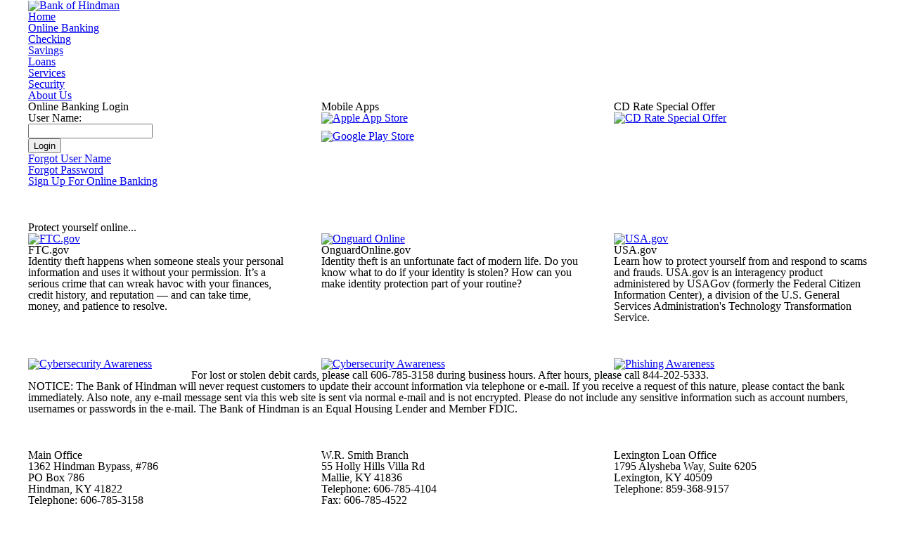

--- FILE ---
content_type: text/html
request_url: https://www.bankofhindman.com/
body_size: 5218
content:
<!DOCTYPE HTML>
<html lang="en"><!-- InstanceBegin template="/Templates/01_BOH2_1Col.dwt" codeOutsideHTMLIsLocked="false" -->
	<head>
<!-- InstanceBeginEditable name="doctitle" -->
		<title>Bank of Hindman - Home</title>
<!-- InstanceEndEditable -->
		<meta http-equiv="content-type" content="text/html; charset=utf-8" />
		<meta name="viewport" content="width=device-width, initial-scale=1.0">
		<meta name="description" content="The Bank of Hindman was established in 1903 and remains committed to serving the needs of our customers." />
		<meta name="keywords" content="Bank of Hindman,the bank of hindman,bank,hindman,kentucky,checking,savings,lending,loans,online banking,retirement,ira,cd,mma,money market" />
		
		<link rel="shortcut icon" href="favicon.ico" type="image/x-icon" />
		<link rel="icon" type="image/png" href="favicon.png" />
		
		<link href="https://fonts.googleapis.com/css?family=Ubuntu+Condensed" rel="stylesheet" type="text/css">
		<link rel="stylesheet" href="css/custom.css" />
		<link rel="stylesheet" href="css/font-awesome.min.css" />
				
		<script src="js/jquery.min.js"></script>
		<script src="js/jquery.dropotron.min.js"></script>
		<script src="js/jquery.linkalert.js"></script>
		<script src="js/config.js"></script>
		<script src="js/skel.min.js"></script>
		<script src="js/skel-panels.min.js"></script>
		<noscript>
			<link rel="stylesheet" href="css/skel-noscript.css" />
			<link rel="stylesheet" href="css/style.css" />
			<link rel="stylesheet" href="css/style-desktop.css" />
		</noscript>
		<!--[if lte IE 9]><link rel="stylesheet" href="css/ie9.css" /><![endif]-->
		<!--[if lte IE 8]><script src="js/html5shiv.js"></script><link rel="stylesheet" href="css/ie8.css" /><![endif]-->
		<!--[if lte IE 7]><link rel="stylesheet" href="css/ie7.css" /><![endif]-->
		
<!-- InstanceBeginEditable name="headerinfo" -->
		<!-- Begin Custom Header Info -->
		<!-- script src="js/jquery-3.3.1.min.js"></script -->
		<script src="js/jquery.fancybox.min.js"></script>
		<link rel="stylesheet" href="css/jquery.fancybox.min.css" />
		<!-- End Custom Header Info -->
<!-- InstanceEndEditable -->
	</head>
	<body>
		<div id="header-wrapper">
			<div class="container">
				<div class="row">
					<div class="12u">
						<header id="header">
						<!-- Logo -->
							<a href="index.html" id="logo"><img src="images/boh_logo.png" class="ri" alt="Bank of Hindman"></a>
						
						<!-- Nav -->
							<nav id="nav">
								<ul>
									<li class="home"><a href="index.html"><span>Home</span></a></li>
									<li><a href="online_banking.html"><span>Online Banking</span></a>
										<ul>
											<li><a href="online_banking_login.html">Online Banking Login</a></li>
											<li><a href="online_banking.html">Online Banking Information</a></li>
											<li><a href="online_banking_faq.html">Online Banking FAQ</a></li>
											<li><a href="online_banking_mobile.html">Mobile Banking</a></li>
											<li><a href="online_banking_billpay.html">Bill Pay</a></li>
											<li><a href="online_banking_billpay_faq.html">Bill Pay FAQ</a></li>
											<li><a href="online_banking_estatements.html">e-Statements</a></li>
										</ul>
									</li>
									<li><a href="checking.html"><span>Checking</span></a>
										<ul>
											<li><a href="checking_regular.html">Regular Checking</a></li>
											<li><a href="checking_student.html">Student Checking</a></li>
											<li><a href="checking_business.html">Business Checking</a></li>
											<li><a href="checking_now.html">NOW Checking</a></li>
										</ul>
									</li>
									<li><a href="savings.html"><span>Savings</span></a>
										<ul>
											<li><a href="savings_freedom.html">Freedom Savings</a></li>
											<li><a href="savings_mma.html">Money Market Accounts</a></li>
											<li><a href="savings_cd.html">Certificates of Deposit</a></li>
											<li><a href="savings_ira.html">IRA Accounts</a></li>
										</ul>
									</li>
									<li><a href="loans.html"><span>Loans</span></a>
										<ul>
											<li><a href="loans_mortgages.html">Mortgages</a></li>
											<li><a href="loans_home_improvement.html">Home Improvement</a></li>
											<li><a href="loans_auto.html">Auto Loans</a></li>
											<li><a href="loans_personal.html">Personal Loans</a></li>
											<li><a href="loans_business.html">Business Loans</a></li>
											<li><a href="loans_calc.html">Loan Calculator</a></li>
											<li><a href="loans_calc_comp.html">Loan Comparison</a></li>
											<li><a href="loans_calc_amortization.html">Loan Amortization</a></li>
										</ul>
									</li>
									<li><a href="other_services.html"><span>Services</span></a>
										<ul>
											<li><a href="other_services.html">Other Services</a></li>
											<li><a href="other_visa_check_card.html">Visa Checkcards</a></li>
											<li><a href="other_safe_deposit_boxes.html">Safe Deposit Boxes</a></li>
											<li><a href="other_cashiers_checks.html">Cashier's Checks</a></li>
											<li><a href="other_convenience_line.html">24-Hour Service Line</a></li>
											<li><a href="other_fee_schedule.html">Fee Schedule</a></li>
										</ul>
									</li>
									<li><a href="security.html"><span>Security</span></a>
										<ul>
											<li><a href="privacy.html">Customer Privacy Notice</a></li>
											<li><a href="security_privacy_policy.html">General Privacy Policy</a></li>
											<li><a href="security_privacy_policy_online.html">Online Privacy Policy</a></li>
											<li><a href="regcc.html">Reg CC Policy</a></li>
											<li><a href="security_terms_of_use.html">Terms of Use</a></li>
											<li><a href="security_phishing.html">Phishing</a></li>
											<li><a href="security_usa_patriot_act.html">USA Patriot Act</a></li>
											<li><a href="bank_fdic.html">FDIC Coverage</a></li>
											<li><a href="bank_ehl.html">Equal Housing Lender</a></li>
										</ul>
									</li>
									<li><a href="bank_about_us.html"><span>About Us</span></a>
										<ul>
											<li><a href="contact_us.html">Contact Us</a></li>
											<li><a href="bank_locations.html">Bank Locations</a></li>
											<li><a href="bank_holiday_schedule.html">Holiday Schedule</a></li>
										</ul>
									</li>
								</ul>
							</nav>
						</header>
					</div>
				</div>
			</div>
		</div>
<!-- InstanceBeginEditable name="content" -->

		<!--<div id="banner-wrapper">
			<div class="container">
				<div class="row">
					<div class="8u">
					
						<div id="banner">
							<h2>BOH Mobile</h2>
							<span><a href="online_banking_mobile.html">Bank of Hindman Mobile apps are now available!</a></span>
						</div>
				
					</div>
				</div>
			</div>
		</div>/-->
		<div id="main">
			<div class="container">
				<div class="row main-row">
					<!-- Login Box Begin -->
					<div class="4u">
						<section class="index">
							<h2>Online Banking Login</h2>
						    <div id="login_box">
								<form name="McMForm" id="McMForm" method="post" target="_top" action="https://bankofhindman.myebanking.net">
									User Name:<br>
									<input name="UserName" type="text" id="McMUserID" title="User Name" /><br>
									<input type="submit" value="Login" class="loginbtn" title="Submit" />
								</form>
								<ul class="listitems">
									<li><a href="https://bankofhindman.myebanking.net/#/forgot-username">Forgot User Name</a></li>
									<li><a href="https://bankofhindman.myebanking.net/#/forgot-password">Forgot Password</a></li>
									<li><a href="https://bankofhindman.myebanking.net/#/self-registration">Sign Up For Online Banking</a></li>
								</ul>
						    </div>
						</section>
					</div>
				    <!-- Login Box End -->
					<div class="4u">
						<section class="index">
							<h2>Mobile Apps</h2>
							<a href="https://itunes.apple.com/us/app/bank-of-hindman/id950818380?mt=8" target="_blank">
							<img src="images/button_apple.png" alt="Apple App Store" style="margin-bottom: 10px;" /></a>
							<br>
							<a href="https://play.google.com/store/apps/details?id=com.csiweb.digitalbanking.bk0306" target="_blank">
							<img src="images/button_android.png" alt="Google Play Store" /></a>
						</section>
					</div>
<!--					<div class="4u">
						<section class="index">
							<h2>&nbsp;</h2>
							<p style="margin-top: 0px; padding-top: 0px;">The Bank of Hindman is very excited to offer apps for Apple and Android devices. The apps combine all of the features you love about online banking with the convenience of a mobile device. Once you have installed the app on your device, you simply log in using the same user name and password you use for online banking.</p>
						</section>
					</div> /-->
					<div class="4u">
						<section class="index">
							<h2>CD Rate Special Offer</h2>
							<p style="margin-top: 0px; padding-top: 0px;"><a href="savings_cd.html"><img src="images/photos/cd_rate.jpg" alt="CD Rate Special Offer"></a></p>
						</section>
					</div>
					
				</div>
				<div class="row main-row">
					<div class="4u">
						<section class="index">
							<h2>Protect yourself online...</h2>
							<ul class="big-image-list">
								<li>
									<a href="https://www.ftc.gov" target="_blank">
									<img src="images/index_ftc.jpg" alt="FTC.gov" class="left" /></a>
									<h3>FTC.gov</h3>
									<p>Identity theft happens when someone steals your personal information and uses it without your permission. It’s a serious crime that can wreak havoc with your finances, credit history, and reputation — and can take time, money, and patience to resolve.</p>
								</li>
							</ul>
						</section>
					</div>
					<div class="4u">
						<section class="index">
							<h2>&nbsp;</h2>
							<ul class="big-image-list">
								<li>
									<a href="https://www.onguardonline.gov" target="_blank">
									<img src="images/index_onguard_online.jpg" alt="Onguard Online" class="left" /></a>
									<h3>OnguardOnline.gov</h3>
									<p>Identity theft is an unfortunate fact of modern life. Do you know what to do if your identity is stolen? How can you make identity protection part of your routine?</p>
								</li>
							</ul>
						</section>
					</div>
					<div class="4u">
						<section class="index">
							<h2>&nbsp;</h2>
							<ul class="big-image-list">
								<li>
									<a href="https://www.usa.gov/scams-and-frauds" target="_blank">
									<img src="images/index_usa.jpg" alt="USA.gov" class="left" /></a>
									<h3>USA.gov</h3>
									<p>Learn how to protect yourself from and respond to scams and frauds.  USA.gov is an interagency product administered by USAGov (formerly the Federal Citizen Information Center), a division of the U.S. General Services Administration's Technology Transformation Service.</p>
								</li>
							</ul>
						</section>
					</div>
				</div>
				<div class="row main-row">
					<div class="4u">
						<section class="index">
							<a data-fancybox="gallery" href="images/awareness_cybersecure.jpg"><img src="images/awareness_cybersecure_thumb.jpg" width="300" height="211" alt="Cybersecurity Awareness"></a>
						</section>
					</div>
					<div class="4u">
						<section class="index">
							<a data-fancybox="gallery" href="images/awareness_cyberthreat.jpg"><img src="images/awareness_cyberthreat_thumb.jpg" width="300" height="211" alt="Cybersecurity Awareness"></a>
						</section>
					</div>
					<div class="4u">
						<section class="index">
							<a data-fancybox="gallery" href="images/awareness_phishing.jpg"><img src="images/awareness_phishing_thumb.jpg" width="300" height="211" alt="Phishing Awareness"></a>
						</section>
					</div>
				</div>
			</div>
		</div>		
		
<!-- InstanceEndEditable -->
		<div id="footer-wrapper">
			<div class="container">
				<div class="row">
					<div class="12u">
						<section>
							<h2 style="text-align:center;">For lost or stolen debit cards, please call 606-785-3158 during business hours. After hours, please call 844-202-5333.</h2>
							<p>NOTICE: The Bank of Hindman will never request customers to update their account information via telephone or e-mail. If you receive a request of this nature, please contact the bank immediately. Also note, any e-mail message sent via this web site is sent via normal e-mail and is not encrypted. Please do not include any sensitive information such as account numbers, usernames or passwords in the e-mail. The Bank of Hindman is an Equal Housing Lender and Member FDIC.</p>
						</section>
					</div>
				</div>
				<div class="row main-row">
					<div class="4u">
						<section>
							<h3>Main Office</h3>
							<ul class="address">
								<li>1362 Hindman Bypass, #786</li>
								<li>PO Box 786</li>
								<li>Hindman, KY  41822</li>
								<li>Telephone: 606-785-3158</li>
								<li>Fax: 606-785-3162</li>
							</ul>
						</section>
					</div>
					<div class="4u">
						<section>
							<h3>W.R. Smith Branch</h3>
							<ul class="address">
								<li>55 Holly Hills Villa Rd</li>
								<li>Mallie, KY  41836</li>
								<li>Telephone: 606-785-4104</li>
								<li>Fax: 606-785-4522</li>
							</ul>
						</section>
					</div>
					<div class="4u">
						<section>
							<h3>Lexington Loan Office</h3>
							<ul class="address">
								<li>1795 Alysheba Way, Suite 6205</li>
								<li>Lexington, KY  40509</li>
								<li>Telephone: 859-368-9157</li>
								<li>&nbsp;</li>
							</ul>
						</section>
					</div>
				</div>
				<div class="row main-row">
					<div class="4u">
						<section>
							<h3>Lobby and Drive-Through Hours</h3>
							<ul class="address">
								<li>8:00 a.m. - 3:00 p.m. Monday - Thursday</li>
								<li>8:00 a.m. - 5:30 p.m. Fri</li>
								<li>8:00 a.m. - 12:00 p.m. Saturday (Drive Through Only)</li>
							</ul>
						</section>
					</div>
					<div class="4u">
						<section>
							<h3>Lobby and Drive-Through Hours</h3>
							<ul class="address">
								<li>8:00 a.m. - 3:00 p.m. Monday - Thursday</li>
								<li>8:00 a.m. - 5:30 p.m. Friday</li>
								<li>8:00 a.m. - 12:00 p.m. Saturday (Drive Through Only)</li>
							</ul>
						</section>
					</div>
					<div class="4u">
						<section>
							<h3>Office Hours</h3>
							<ul class="address">
								<li>Call For An Appointment</li>
							</ul>
						</section>
					</div>
				</div>
				<div class="row">
					<div class="12u" id="copyright">
						<section>
							&copy; 2009 Community Exchange Bancshares Incorporated. All rights reserved. | <a href="bank_fdic.html">Member FDIC</a> | <a href="bank_ehl.html">Equal Housing Lender</a>
						</section>
					</div>
				</div>
			</div>
		</div>
	</body>
<!-- InstanceEnd --></html>

--- FILE ---
content_type: application/javascript
request_url: https://www.bankofhindman.com/js/jquery.linkalert.js
body_size: 393
content:
// JavaScript Document
   // we will add our javascript code here   
  $(document).ready(function() {
 
	  $('a').filter(function() {
//	    return this.hostname && this.hostname !== location.hostname;
		if(this.hostname != 'www.bankofhindman.com' && this.hostname != 'bankofhindman.com' && this.hostname != 'myebanking.net' && this.hostname != 'bankofhindman.myebanking.net' && this.hostname != 'www.myebanking.net' && this.hostname != 'main-nas01' && this.hostname != 'www.bankofhindman.local') {
			if(this.hostname == 'localhost') {
				return false;
			}
			else return true;
		}
		else return false;
	  })
	  .click(function () { 
		  var x=window.confirm('You will now be accessing information at a website not controlled by the Bank of Hindman.  The Bank of Hindman is not responsible for, nor does it endorse any information provided by the website you are about to access.  The Bank of Hindman privacy policy does not extend to the website being accessed through this link.');
			var val = false;
			if (x)
				val = true;
			else
				val = false;
			return val;
 
        });
  });

--- FILE ---
content_type: application/javascript
request_url: https://www.bankofhindman.com/js/config.js
body_size: 379
content:
/*
	ZeroFour 2.5 by HTML5 UP
	html5up.net | @n33co
	Free for personal and commercial use under the CCA 3.0 license (html5up.net/license)
*/

window._skel_config = {
	preset: 'standard',
	prefix: 'css/style',
	resetCSS: true,
	breakpoints: {
		'desktop': {
			grid: {
				gutters: 50
			}
		},
		'1000px': {
			grid: {
				gutters: 35
			}
		}
	}
};

window._skel_panels_config = {
	preset: 'standard'
};

jQuery(function() {
	$('#nav > ul').dropotron({ 
		offsetY: -22,
		mode: 'instant',
		noOpenerFade: true,
		speed: 300,
		detach: true
	});
});